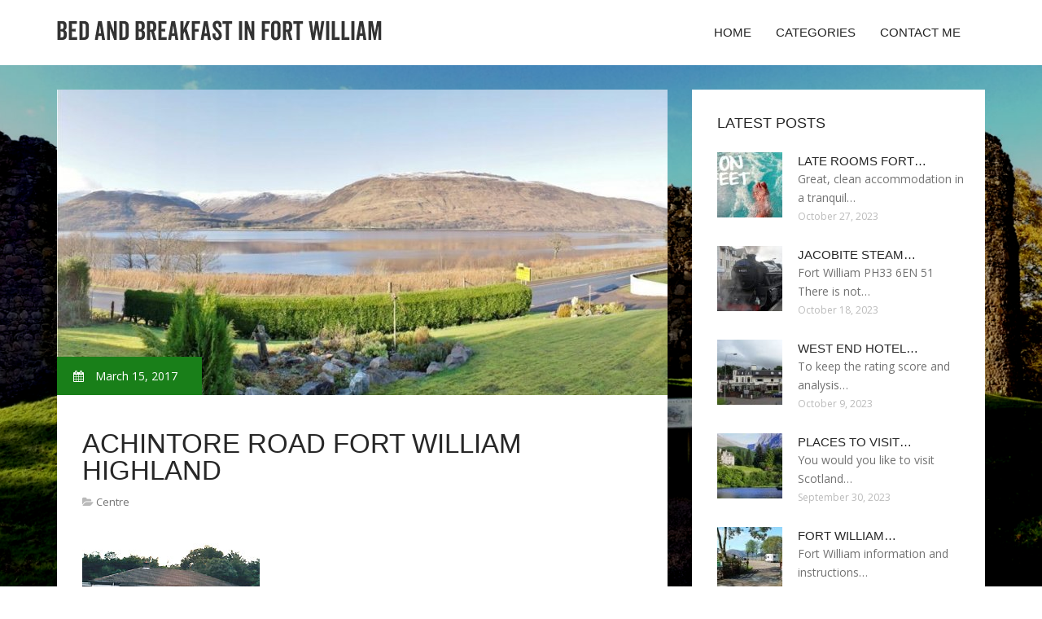

--- FILE ---
content_type: text/html; charset=UTF-8
request_url: http://bed-breakfast-fort-william.info/Centre/achintore-road-fort-william-highland
body_size: 5856
content:
<!doctype html>
<!--[if IE 7 ]>
<html lang="en-gb" class="isie ie7 oldie no-js"> <![endif]-->
<!--[if IE 8 ]>
<html lang="en-gb" class="isie ie8 oldie no-js"> <![endif]-->
<!--[if IE 9 ]>
<html lang="en-gb" class="isie ie9 no-js"> <![endif]-->
<!--[if (gt IE 9)|!(IE)]><!-->
<!--<![endif]-->
<!--<![endif]-->
<html lang="en">
<head>
    <meta charset="utf-8">
    <!--[if IE]>
    <meta http-equiv="X-UA-Compatible" content="IE=edge,chrome=1"><![endif]-->
    <meta name="viewport" content="width=device-width,initial-scale=1">
    <link rel="profile" href="http://gmpg.org/xfn/11"/>
    <link rel='shortcut icon' href='http://bed-breakfast-fort-william.info/templates/pasta/style/images/favicon.ico'/>
    <link rel='alternate' type='application/rss+xml' title='Bed and Breakfast in Fort William' href='http://bed-breakfast-fort-william.info/feed/rss/'/>
    <link href='http://fonts.googleapis.com/css?family=Open+Sans:300,300italic,400,400italic,600,600italic,700,700italic,800,800italic'
          rel='stylesheet' type='text/css'>
    <link href='http://fonts.googleapis.com/css?family=Roboto:100,200,300,400,500,600,700,800,900' rel='stylesheet'
          type='text/css'>
    <link href='https://www.google.com/fonts#UsePlace:use/Collection:Droid+Serif:400,400italic,700,700italic'
          rel='stylesheet' type='text/css'>
    <link href='https://www.google.com/fonts#UsePlace:use/Collection:Ubuntu:400,300,300italic,400italic,500,500italic,700,700italic'
          rel='stylesheet' type='text/css'>
    <link rel='stylesheet' id='style-css' href='http://bed-breakfast-fort-william.info/templates/pasta/style/bootstrap.min.css' type='text/css'/>
    <link rel='stylesheet' id='style-css' href='http://bed-breakfast-fort-william.info/templates/pasta/style/style.css' type='text/css'/>
    <link rel='stylesheet' id='inc_style-css' href='http://bed-breakfast-fort-william.info/templates/pasta/style/inc_style.css' type='text/css'/>
    <link rel="stylesheet" href="http://bed-breakfast-fort-william.info/templates/pasta/style/menu.css" type="text/css" />
    <link rel="stylesheet" href="http://bed-breakfast-fort-william.info/templates/pasta/style/font-awesome/css/font-awesome.min.css">
    <link rel="stylesheet" type="text/css" href="http://bed-breakfast-fort-william.info/templates/pasta/style/Simple-Line-Icons-Webfont/simple-line-icons.css" media="screen"/>
    <link rel="stylesheet" href="http://bed-breakfast-fort-william.info/templates/pasta/style/et-line-font/et-line-font.css">
    <link href="http://bed-breakfast-fort-william.info/templates/pasta/js/owl-carousel/owl.carousel.css" rel="stylesheet">
    <link rel="stylesheet" href="http://bed-breakfast-fort-william.info/templates/pasta/js/jFlickrFeed/style.css"/>
    <!--[if lt IE 9]>
    <script type='text/javascript' src='http://bed-breakfast-fort-william.info/templates/pasta/js/html5shiv.js'></script>
    <![endif]-->
    <script src="http://bed-breakfast-fort-william.info/templates/pasta/js/universal/jquery.js"></script>

<title>Achintore Road Fort William Highland | Bed and Breakfast in Fort William</title>

<link rel='stylesheet' id='plugins-css' href='http://bed-breakfast-fort-william.info/templates/pasta/style/plugins.css' type='text/css'/>
<link rel='stylesheet' id='jquery.fancybox-css' href='http://bed-breakfast-fort-william.info/templates/pasta/style/jquery.fancybox.css' type='text/css' media='screen' />

<script type='text/javascript' src='http://bed-breakfast-fort-william.info/templates/pasta/js/jquery.fancybox.pack.js'></script>
<script type='text/javascript' src='http://bed-breakfast-fort-william.info/templates/pasta/js/fancybox.js'></script>
<meta name='keywords' content='Achintore Road Fort William Highland'/>
    <meta name='description' content='Alt-an Lodge B&amp;B - STB 3 movie starsOperating out of a sensational place regarding the shores of Loch Linnhe, our sleep and break fast is a brief drive from both Glen Nevis in addition to base...' />
<meta content='article' property='og:type'/>
<meta content='Achintore Road Fort William Highland' property='og:title'/>
<meta content='http://bed-breakfast-fort-william.info/Centre/achintore-road-fort-william-highland' property='og:url'/>
<meta content='http://bed-breakfast-fort-william.info/img/thumb/achintore_road_fort_william_highland.jpg' property='og:image'/>
</head>

<body>
<div class="site_wrapper">

    <div id="header">
        <div class="container">
            <div class="navbar yellow-green navbar-default yamm">
                <div class="navbar-header">
                    <button type="button" data-toggle="collapse" data-target="#navbar-collapse-grid" class="navbar-toggle"><span class="icon-bar"></span><span class="icon-bar"></span><span class="icon-bar"></span></button>
                    <a href="http://bed-breakfast-fort-william.info/" class="navbar-brand"><img src="/img/logo.png" alt="Bed and Breakfast in Fort William"/></a></div>
                <div id="navbar-collapse-grid" class="navbar-collapse collapse pull-right">
                    <ul class="nav yellow-green navbar-nav">
                        <li><a href="/" class="dropdown-toggle">Home</a></li>
<li class="dropdown"><a href="javascript:void(0)"
                        class="dropdown-toggle">Categories</a>
    <ul class="dropdown-menu five" role="menu">
                    <li>
                <a href="http://bed-breakfast-fort-william.info/BedAndBreakfast/">Bed And Breakfast</a>
            </li>
                    <li>
                <a href="http://bed-breakfast-fort-william.info/Accommodation/">Accommodation</a>
            </li>
                    <li>
                <a href="http://bed-breakfast-fort-william.info/Centre/">Centre</a>
            </li>
                    <li>
                <a href="http://bed-breakfast-fort-william.info/Bus/">Bus</a>
            </li>
                    <li>
                <a href="http://bed-breakfast-fort-william.info/GuestHouse/">Guest House</a>
            </li>
                    <li>
                <a href="http://bed-breakfast-fort-william.info/Cottage/">Cottage</a>
            </li>
                    <li>
                <a href="http://bed-breakfast-fort-william.info/Hostel/">Hostel</a>
            </li>
                    <li>
                <a href="http://bed-breakfast-fort-william.info/Hotel/">Hotel</a>
            </li>
                    <li>
                <a href="http://bed-breakfast-fort-william.info/Inn/">Inn</a>
            </li>
                    <li>
                <a href="http://bed-breakfast-fort-william.info/Lodge/">Lodge</a>
            </li>
                    <li>
                <a href="http://bed-breakfast-fort-william.info/Park/">Park</a>
            </li>
                    <li>
                <a href="http://bed-breakfast-fort-william.info/Restaurant/">Restaurant</a>
            </li>
                    <li>
                <a href="http://bed-breakfast-fort-william.info/RentCar/">Rent Car</a>
            </li>
                    <li>
                <a href="http://bed-breakfast-fort-william.info/TouristInformations/">Tourist Informations</a>
            </li>
                    <li>
                <a href="http://bed-breakfast-fort-william.info/Train/">Train</a>
            </li>
            </ul>
</li>
<li><a href="http://bed-breakfast-fort-william.info/contact/" class="dropdown-toggle">Contact Me</a></li>

                    </ul>
                </div>
            </div>
        </div>
    </div>
    <!--end menu-->
    <div class="clearfix"></div>

    <div class="main-bg-1">
        <section>
            <div class="container">
                <div class="row margin30">
                    <div class="col-md-8">
                        <div class="col-md-12 nopadding">
                            <div class="blog1-post-holder">
                                <div class="image-holder">
                                    <div class="post-info two"><span><i class="fa fa-calendar"></i> March 15, 2017</span>
                                    </div>
					<img src="http://bed-breakfast-fort-william.info//img/5_bedroom_detached_house_for_sale.jpg" class="alignleft" alt="Next" />
                                	<!--end carousel-->
                                </div>
                                <div class="text-box-inner"><br>
					<h1 class="dosis uppercase less-mar3">Achintore Road Fort William Highland</h1>
					<div class="blog-post-info"><span><i class="fa fa-folder-open"></i> <a href="http://bed-breakfast-fort-william.info/Centre/">Centre</a></span></div>
					<br>
                                    	<div class="parent">
	<img src="/img/alltonside_b_and_b.jpg" course="left_align" alt="Alltonside B and B" width="218" level="141" /><h3>Alt-an Lodge B&amp;B - STB 3 movie stars</h3>
<table border="0" cellpadding="0" cellspacing="0">
<tr>
<td>

<p>Operating out of a sensational place regarding the shores of Loch Linnhe, our sleep and break fast is a brief drive from both Glen Nevis in addition to base of Ben Nevis, with just a 15 min stroll across the lochside to Fort William city center. Visitor Reviews</p>

<p>Click To See
<br />Achintore Path, Fort William, PH33 6RN</p>

<p>All bed rooms are well decorated with a high quality contemporary furnishings and accessories. TVs, hospitality trays and locks dryer are given. Professional off-street parking. <strong>Prices from: £70 per area per evening</strong></p>
</td>
<td><img src="/img/click_to_view_alt_an_lodge_bb.jpg" class="right_align" alt="Click to look at Alt-an Lodge B&amp;B accommodation details" width="200" height="150" /></td>
</tr>
<tr>
<td colspan="2"></td>
</tr>
</table>
<h3>Ardblair Bed &amp; Breakfast</h3>
<table border="0" cellpadding="0" cellspacing="0">
<tr>
<td>

<p>Set in its surface, with off road parking, overlooking Loch Linnhe, our bed and morning meal is a 3 minute walk into the city centre and provides the best spot to journey this magnificent area. Visitor Reviews</p>

<p>Click To View
<br />Ardblair, Fassifern Road, Fort William, PH33 6LJ</p>

<p>Providing independently designed rooms with every comfort to create your stay the absolute most enjoyable. Fabulous views with lovely landscapes to sit and relish the breathtaking surroundings. <strong>Costs from: £30 per person/night</strong></p>
</td>
 
</tr>
<tr>
<td colspan="2"></td>
</tr>
</table>
<h3>Braeburn Guest Home - STB 4 Movie Stars</h3>
<table border="0" cellpadding="0" cellspacing="0">
<tr>
<td>

<p>Situated on an elevated place with panoramic views of Loch Linnhe plus the Ardgour Hills, our bed and break fast is placed within its own reasons 3 kilometers from Fort William city centre within the village of Banavie. Visitor Reviews</p>

<p><img src="/img/click_to_view_ardblair_bed_breakfast.jpg" course="left_align" alt="Click to look at Ardblair Bed &amp; Breakfast accommodation details" width="200" height="150" />Click To View
<br />Badabrie, Fort William, PH33 7LX</p>

<p>All en collection areas enjoy spectacular views and also have television with beverage and coffee-making services. Roomy lounge and sunlight terrace. Complete Scottish morning meal included. Ample parking. Sorry, we can not take kids under decade. Costs from: £38 per person/night</p>
</td>
 
</tr>
<tr>
<td colspan="2"></td>
</tr>
</table>
<h3>Buccleuch Guest House - STB 4 Stars</h3>
<table border="0" cellpadding="0" cellspacing="0">
<tr>
<td>

<p>Buccleuch Guest home is an attractive Victorian Villa ready regarding shores of Loch Linnhe. We are a 5 minute stroll from Fort William town centre and preferably situated for touring the western Coast of Scotland. Visitor Reviews</p>

<p><img src="/img/click_to_view_braeburn_guest_house.jpg" class="right_align" alt="mouse click to View Braeburn Guest House accommodation details" circumference="200" level="150" />Click to see
<br />Achintore Road, Fort William, PH33 6RQ</p>

<p>All rooms have en package facilities, hospitality trays, hairdryers and security clocks and are all decorated to a tremendously high standard. An agreeable Scottish welcome awaits you. Costs from: £33 per person/night</p>
</td>
 
</tr>
<tr>
<td colspan="2"></td>
</tr>
</table>
<h3>Burntree Home</h3>
<table border="0" cellpadding="0" cellspacing="0">
<tr>
<td>

<p>Located in the shadow of Britain's highest hill, Ben Nevis, within hiking length of Fort William Town Centre, Burntree home could be the perfect sleep and breakfast base for your vacation in the Scottish Highlands.</p>

<p>Click To View
<br />Lochview Home, Upper Achintore, Fort William, PH33 6UP</p>

<p>All rooms are tastefully furnished towards the highest of requirements and all sorts of bedrooms are king size. We offer two doubles and one family room; all en-suite with shower &amp; energy shower. A hearty morning meal is supported in our cosy dining area to create you up for the day. Costs from: on demand</p>
</td>
 
</tr>
<tr>
<td colspan="2"></td>
</tr>
</table>
<div class='bottom_images'><span class="bottom_images_block"><img src="/img/click_to_view_buccleuch_guest_house.jpg" alt="Click to see Buccleuch Guest home accommodation details" /></span> <span class="bottom_images_block"><img src="/img/click_to_view_burntree_house_accommodation.jpg" alt="Simply click to look at Burntree home accommodation details" /></span> <span class="bottom_images_block"><img src="/img/click_to_view_fassfern_guest_house.jpg" alt="Click to View Fassfern Guest home accommodation details" /></span> <span class="bottom_images_block"><img src="/img/click_to_view_glenafton_bb_accommodation.jpg" alt="Simply click to View Glenafton B&B accommodation details" /></span></div>

	
	
			<div class="postmeta">
													Source: www.scottishaccommodationindex.com
									</div><div class="clear"></div>
	
	</div>


<div><br><br></div>
<h4 class="dosis uppercase less-mar3">Share this article</h4><br/>
	<ul class="blog1-social-icons">
		<li><a onclick="window.open('http://twitter.com/share?text=Achintore+Road+Fort+William+Highland&url=http%3A%2F%2Fbed-breakfast-fort-william.info%2FCentre%2Fachintore-road-fort-william-highland', '_blank', 'scrollbars=0, resizable=1, menubar=0, left=200, top=200, width=550, height=440, toolbar=0, status=0');return false" href="#" rel="nofollow"><i class="fa fa-twitter"></i></a></li>
		<li><a onclick="window.open('http://www.facebook.com/sharer.php?u=http%3A%2F%2Fbed-breakfast-fort-william.info%2FCentre%2Fachintore-road-fort-william-highland&t=Achintore+Road+Fort+William+Highland', '_blank', 'scrollbars=0, resizable=1, menubar=0, left=200, top=200, width=550, height=440, toolbar=0, status=0');return false" href="#" rel="nofollow"><i class="fa fa-facebook"></i></a></li>
		<li><a onclick="window.open('https://plus.google.com/share?url=http%3A%2F%2Fbed-breakfast-fort-william.info%2FCentre%2Fachintore-road-fort-william-highland', '_blank', 'scrollbars=0, resizable=1, menubar=0, left=200, top=200, width=550, height=440, toolbar=0, status=0');return false" href="#" rel="nofollow"><i class="fa fa-google-plus"></i></a></li>
	</ul>





					<br>
					<br>
					<br>

				                                        <h4 class="dosis uppercase less-mar3">Related Posts</h4>
                                        <br/>
                                                                                    <div class="col-md-4 bmargin">
                                                <div class="image-holder">
							<a href="/BedAndBreakfast/mcintyre-fort-william-highland" title="McIntyre Fort William Highland"><img src="/img/thumb/mcintyre_fort_william_highland.jpg" alt="McIntyre Fort William Highland" class="img-responsive"/></a>
                                                </div>
                                                <div class="clearfix"></div>
                                                <h6 class="dosis uppercase less-mar1"><a href="/BedAndBreakfast/mcintyre-fort-william-highland">McIntyre Fort William Highland</a></h6>
                                                <div class="blog1-post-info">
                                                    <span>March 22, 2016</span>
                                                </div>
                                            </div>
                                                                                    <div class="col-md-4 bmargin">
                                                <div class="image-holder">
							<a href="/BedAndBreakfast/bed-and-breakfast-in-fort-william-highland" title="Bed and Breakfast in Fort William Highland"><img src="/img/thumb/bed_and_breakfast_in_fort_william_1.jpg" alt="Bed and Breakfast in Fort William Highland" class="img-responsive"/></a>
                                                </div>
                                                <div class="clearfix"></div>
                                                <h6 class="dosis uppercase less-mar1"><a href="/BedAndBreakfast/bed-and-breakfast-in-fort-william-highland">Bed and Breakfast in Fort William Highland</a></h6>
                                                <div class="blog1-post-info">
                                                    <span>December 25, 2017</span>
                                                </div>
                                            </div>
                                                                                    <div class="col-md-4 bmargin">
                                                <div class="image-holder">
							<a href="/BedAndBreakfast/weather-in-fort-william-highlands" title="Weather in Fort William Highlands"><img src="/img/thumb/weather_in_fort_william_highlands.jpg" alt="Weather in Fort William Highlands" class="img-responsive"/></a>
                                                </div>
                                                <div class="clearfix"></div>
                                                <h6 class="dosis uppercase less-mar1"><a href="/BedAndBreakfast/weather-in-fort-william-highlands">Weather in Fort William Highlands</a></h6>
                                                <div class="blog1-post-info">
                                                    <span>January 19, 2018</span>
                                                </div>
                                            </div>
                                                                                <div class="clearfix"></div>
                                        <br/>
								<!--end item-->
				
				
				

                                </div>
                            </div>
                        </div>
                    </div>
                    <!--end left item-->
                    <div class="col-md-4">

	<div class="col-md-12 nopadding">
		<div class="blog1-sidebar-box">
			<div class="text-box-inner">
				<h5 class="uppercase dosis">Latest Posts</h5>
				<div class="clearfix"></div>
									<div class="blog1-sidebar-posts">
						<div class="image-left"><a href="/Hotel/late-rooms-fort-william-highlands"><img src="http://bed-breakfast-fort-william.info/img/preview/late_rooms_fort_william_highlands.jpg" alt="Late rooms Fort William Highlands"/></a></div>
						<div class="text-box-right">
							<h6 class="less-mar3 uppercase dosis nopadding"><a href="/Hotel/late-rooms-fort-william-highlands">Late rooms Fort&hellip;</a></h6>
							<div class="latest-text">Great, clean accommodation in a tranquil&hellip;</div>
							<div class="post-info"><span>October 27, 2023</span></div>
						</div>
					</div>
					<!--end item-->
									<div class="blog1-sidebar-posts">
						<div class="image-left"><a href="/Train/jacobite-steam-train-fort-william-united-kingdom"><img src="http://bed-breakfast-fort-william.info/img/preview/jacobite_steam_train_fort_william_united.jpg" alt="Jacobite Steam train Fort William United Kingdom"/></a></div>
						<div class="text-box-right">
							<h6 class="less-mar3 uppercase dosis nopadding"><a href="/Train/jacobite-steam-train-fort-william-united-kingdom">Jacobite Steam&hellip;</a></h6>
							<div class="latest-text">Fort William PH33 6EN 51 There is not&hellip;</div>
							<div class="post-info"><span>October 18, 2023</span></div>
						</div>
					</div>
					<!--end item-->
									<div class="blog1-sidebar-posts">
						<div class="image-left"><a href="/Hotel/west-end-hotel-fort-william-highlands"><img src="http://bed-breakfast-fort-william.info/img/preview/west_end_hotel_fort_william_highlands.jpg" alt="West end Hotel Fort William Highlands"/></a></div>
						<div class="text-box-right">
							<h6 class="less-mar3 uppercase dosis nopadding"><a href="/Hotel/west-end-hotel-fort-william-highlands">West end Hotel&hellip;</a></h6>
							<div class="latest-text">To keep the rating score and analysis&hellip;</div>
							<div class="post-info"><span>October 9, 2023</span></div>
						</div>
					</div>
					<!--end item-->
									<div class="blog1-sidebar-posts">
						<div class="image-left"><a href="/Train/places-to-visit-in-fort-william-highland"><img src="http://bed-breakfast-fort-william.info/img/preview/places_to_visit_in_fort_william.jpg" alt="Places to visit in Fort William Highland"/></a></div>
						<div class="text-box-right">
							<h6 class="less-mar3 uppercase dosis nopadding"><a href="/Train/places-to-visit-in-fort-william-highland">Places to visit&hellip;</a></h6>
							<div class="latest-text">You would you like to visit Scotland&hellip;</div>
							<div class="post-info"><span>September 30, 2023</span></div>
						</div>
					</div>
					<!--end item-->
									<div class="blog1-sidebar-posts">
						<div class="image-left"><a href="/RentCar/fort-william-scotland-caravan"><img src="http://bed-breakfast-fort-william.info/img/preview/fort_william_scotland_caravan.jpg" alt="Fort William Scotland Caravan"/></a></div>
						<div class="text-box-right">
							<h6 class="less-mar3 uppercase dosis nopadding"><a href="/RentCar/fort-william-scotland-caravan">Fort William&hellip;</a></h6>
							<div class="latest-text">Fort William information and instructions&hellip;</div>
							<div class="post-info"><span>September 21, 2023</span></div>
						</div>
					</div>
					<!--end item-->
							</div>
		</div>
	</div>
	<!--end sidebar box-->



	<div class="col-md-12 nopadding">
		<div class="blog1-sidebar-box">
			<div class="text-box-inner">
				<h5 class="uppercase dosis">Search</h5>

				<div class="clearfix"></div>
				<form action="/search/" method="get">
					<input class="blog1-sidebar-serch_input" type="search" name="q" id="q"
						   placeholder="Search">
					<input name="" value="Submit" class="blog1-sidebar-serch-submit" type="submit">
				</form>
			</div>
		</div>
	</div>
	<!--end sidebar box-->

		<!--end sidebar box-->

	<div class="col-md-12 nopadding">
		<div class="blog1-sidebar-box">
			<div class="text-box-inner">
				<h5 class="uppercase dosis">Featured posts</h5>
				<div class="clearfix"></div>
				<ul class="thumbs">
                       				                                <li>
        	                        <a href="/BedAndBreakfast/mcintyre-fort-william-highland" title="McIntyre Fort William Highland"><img src="http://bed-breakfast-fort-william.info/img/preview/mcintyre_fort_william_highland.jpg" alt="McIntyre Fort William Highland" /></a>
                	                </li>
                        			                                <li>
        	                        <a href="/BedAndBreakfast/bed-and-breakfast-in-fort-william-highland" title="Bed and Breakfast in Fort William Highland"><img src="http://bed-breakfast-fort-william.info/img/preview/bed_and_breakfast_in_fort_william_1.jpg" alt="Bed and Breakfast in Fort William Highland" /></a>
                	                </li>
                        			                                <li>
        	                        <a href="/BedAndBreakfast/weather-in-fort-william-highlands" title="Weather in Fort William Highlands"><img src="http://bed-breakfast-fort-william.info/img/preview/weather_in_fort_william_highlands.jpg" alt="Weather in Fort William Highlands" /></a>
                	                </li>
                        			                                <li>
        	                        <a href="/BedAndBreakfast/fort-william-highlands-bed-and-breakfast" title="Fort William Highlands Bed and Breakfast"><img src="http://bed-breakfast-fort-william.info/img/preview/fort_william_highlands_bed_and_breakfast.jpg" alt="Fort William Highlands Bed and Breakfast" /></a>
                	                </li>
                        			                                <li>
        	                        <a href="/BedAndBreakfast/supermarket-fort-william-highland" title="Supermarket Fort William Highland"><img src="http://bed-breakfast-fort-william.info/img/preview/supermarket_fort_william_highland.jpg" alt="Supermarket Fort William Highland" /></a>
                	                </li>
                        			                                <li>
        	                        <a href="/BedAndBreakfast/bed-breakfast-fort-william-highland" title="Bed Breakfast Fort William Highland"><img src="http://bed-breakfast-fort-william.info/img/preview/bed_breakfast_fort_william_highland.jpg" alt="Bed Breakfast Fort William Highland" /></a>
                	                </li>
                        			                                <li>
        	                        <a href="/BedAndBreakfast/belford-hospital-fort-william-highland" title="Belford Hospital Fort William Highland"><img src="http://bed-breakfast-fort-william.info/img/preview/belford_hospital_fort_william_highland.jpg" alt="Belford Hospital Fort William Highland" /></a>
                	                </li>
                        			                                <li>
        	                        <a href="/BedAndBreakfast/map-of-fort-william-highland" title="Map of Fort William Highland"><img src="http://bed-breakfast-fort-william.info/img/preview/map_of_fort_william_highland.jpg" alt="Map of Fort William Highland" /></a>
                	                </li>
                        			                                <li>
        	                        <a href="/BedAndBreakfast/fort-william-highland-bed-and-breakfast-accommodation" title="Fort William Highland Bed and Breakfast Accommodation"><img src="http://bed-breakfast-fort-william.info/img/preview/fort_william_highland_bed_and_breakfast.jpg" alt="Fort William Highland Bed and Breakfast Accommodation" /></a>
                	                </li>
                        						</ul>
			</div>
		</div>
	</div>
	<!--end sidebar box-->

</div>
<!--end left item-->

                </div>
            </div>
        </section>
	
    </div>
    <!--end main bg-->
<div class="clearfix"></div>

<section class="section-copyrights section-white sec-moreless-padding">
    <div class="container">
        <div class="row">
            <div class="col-md-12"> <span>Copyright © 2026 l bed-breakfast-fort-william.info. All rights reserved.</span></div>
        </div>
    </div>
</section>
<!--end section-->
<div class="clearfix"></div>

<a href="#" class="scrollup yellow-green"></a><!-- end scroll to top of the page-->
</div>
<!-- end site wraper -->


<script type="text/javascript" src="http://bed-breakfast-fort-william.info/templates/pasta/js/universal/jquery.js"></script>
<script src="http://bed-breakfast-fort-william.info/templates/pasta/js/bootstrap/bootstrap.min.js" type="text/javascript"></script>
<script src="http://bed-breakfast-fort-william.info/templates/pasta/js/jFlickrFeed/jflickrfeed.min.js"></script>

<script>
    $('#basicuse').jflickrfeed({
        limit: 6,
        qstrings: {
            id: '133294431@N08'
        },
        itemTemplate:
        '<li>' +
        '<a href="{{image_b}}"><img src="{{image_s}}" alt="{{title}}" /></a>' +
        '</li>'
    });
</script>

<script src="http://bed-breakfast-fort-william.info/templates/pasta/js/mainmenu/customeUI.js"></script>
<script src="http://bed-breakfast-fort-william.info/templates/pasta/js/mainmenu/jquery.sticky.js"></script>

<script src="http://bed-breakfast-fort-william.info/templates/pasta/js/owl-carousel/owl.carousel.js"></script>
<script src="http://bed-breakfast-fort-william.info/templates/pasta/js/owl-carousel/custom.js"></script>
<script src="http://bed-breakfast-fort-william.info/templates/pasta/js/scrolltotop/totop.js"></script>

<script src="http://bed-breakfast-fort-william.info/templates/pasta/js/scripts/functions.js" type="text/javascript"></script>


<script type="text/javascript">
<!--
var _acic={dataProvider:10};(function(){var e=document.createElement("script");e.type="text/javascript";e.async=true;e.src="https://www.acint.net/aci.js";var t=document.getElementsByTagName("script")[0];t.parentNode.insertBefore(e,t)})()
//-->
</script><div class="mads-block"></div>
</body>
</html>

--- FILE ---
content_type: application/javascript
request_url: http://bed-breakfast-fort-william.info/templates/pasta/js/scrolltotop/totop.js
body_size: 223
content:

(function($) {
 "use strict";

$(document).ready(function(){

	$(window).scroll(function(){
		if ($(this).scrollTop() > 100) {
			$('.scrollup').fadeIn();
		} else {
			$('.scrollup').fadeOut();
		}
	});

	$('.scrollup').on("click",function(){
		$("html, body").animate({ scrollTop: 0 }, 500);
		return false;
	});

});
})(jQuery);